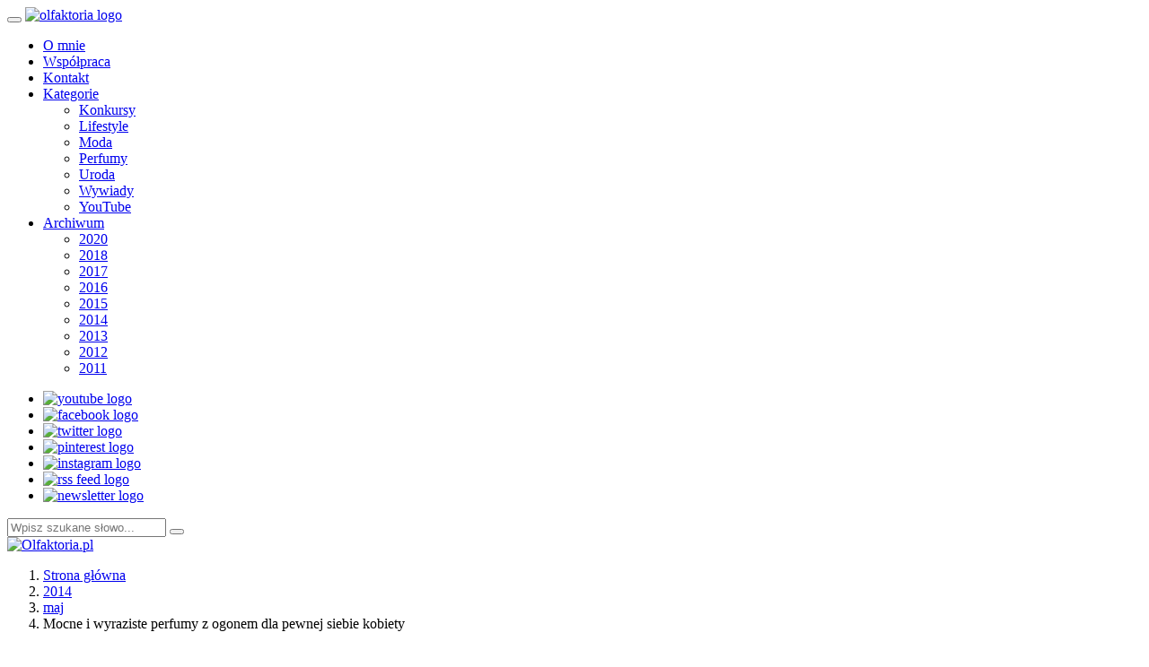

--- FILE ---
content_type: text/html; charset=UTF-8
request_url: https://www.olfaktoria.pl/2014/05/mocne-i-wyraziste-perfumy-z-ogonem-dla-pewnej-siebie-kobiety/
body_size: 12628
content:
<!DOCTYPE html>
<html lang="pl">
<head>
	<meta charset="utf-8">
	<title>Mocne i wyraziste perfumy z ogonem dla pewnej siebie kobiety | Olfaktoria.pl</title>
	<meta name="description" content="Martyna szuka mocnych i wyrazistych perfum do noszenia na co dzień.">	<meta name="author" content="Dorota Goldmann">
	<meta name="viewport" content="width=device-width, initial-scale=1.0">
	<meta name="google-site-verification" content="1pI5lRN2m-3ICLpJfujzd_NtJBNy2qEsbAI_7mpALSU">
	<meta name="p:domain_verify" content="56c2e45986e775a77e8f692e41520d36">

	<link rel="canonical" href="https://www.olfaktoria.pl/2014/05/mocne-i-wyraziste-perfumy-z-ogonem-dla-pewnej-siebie-kobiety/">
	<meta property="og:title" content="Mocne i wyraziste perfumy z ogonem dla pewnej siebie kobiety">
	<meta property="og:type" content="article">
	<meta property="og:url" content="https://www.olfaktoria.pl/2014/05/mocne-i-wyraziste-perfumy-z-ogonem-dla-pewnej-siebie-kobiety/">
	<meta property="og:image" content="https://www.olfaktoria.pl/uploads/images/artykuly/2014/05/mocne-wyraziste-perfumy-dla-kobiet.jpg">
	<meta property="og:site_name" content="Olfaktoria.pl">
	<meta property="og:description" content="Martyna szuka mocnych i wyrazistych perfum do noszenia na co dzień.">
	<meta property="og:locale" content="pl_PL">


	<link rel="alternate" href="https://www.olfaktoria.pl/rss/" type="application/rss+xml" title="Olfaktoria.pl">
	<link rel="shortcut icon" href="https://www.olfaktoria.pl/layout/_public/img/favicon.ico">
	<link rel="stylesheet" href="https://www.olfaktoria.pl/layout/libs/bootstrap-3.3.4/css/bootstrap.min.css">
	<link rel="stylesheet" href="https://www.olfaktoria.pl/layout/libs/font-awesome-4.3.0/css/font-awesome.min.css">
	<link rel="stylesheet" href="https://www.olfaktoria.pl/layout/libs/jquery-ui-1.10.4.custom/css/cupertino/jquery-ui.min.css">
	<link rel="stylesheet" href="https://www.olfaktoria.pl/layout/_public/css/layout-15.css">

	<link rel="stylesheet" href="https://www.olfaktoria.pl/layout/libs/colorbox-1.4.33/colorbox.css">


	<!-- Global site tag (gtag.js) - Google Analytics -->
	<script async src="https://www.googletagmanager.com/gtag/js?id=UA-23913473-1"></script>
	<script>
		window.dataLayer = window.dataLayer || [];
		function gtag(){ dataLayer.push(arguments); }
		gtag('js', new Date());
		gtag('config', 'UA-23913473-1');
		
	</script>
	<!-- End Google Analytics -->


	<!-- Facebook Pixel Code -->
	<script>
		!function(f,b,e,v,n,t,s)
		{ if(f.fbq)return;n=f.fbq=function(){ n.callMethod?
		n.callMethod.apply(n,arguments):n.queue.push(arguments) };
		if(!f._fbq)f._fbq=n;n.push=n;n.loaded=!0;n.version='2.0';
		n.queue=[];t=b.createElement(e);t.async=!0;
		t.src=v;s=b.getElementsByTagName(e)[0];
		s.parentNode.insertBefore(t,s) }(window,document,'script',
		'https://connect.facebook.net/en_US/fbevents.js');
		fbq('init', '157147882736891');
		fbq('track', 'PageView');
		
	</script>
	<noscript>
		<img height="1" width="1" src="https://www.facebook.com/tr?id=157147882736891&ev=PageView&noscript=1"/>
	</noscript>
	<!-- End Facebook Pixel Code -->
</head>
<body itemscope itemtype="http://schema.org/WebSite">
<meta itemprop="url" content="https://www.olfaktoria.pl">

<header class="navbar navbar-inverse navbar-fixed-top">
	<div class="container">
		<div class="navbar-header">
			<button type="button" class="navbar-toggle" data-toggle="collapse" data-target=".navbar-collapse">
				<span class="icon-bar"></span>
				<span class="icon-bar"></span>
				<span class="icon-bar"></span>
			</button>
			<a class="navbar-brand" href="https://www.olfaktoria.pl">
				<img src="https://www.olfaktoria.pl/layout/_public/img/header-logo.png" alt="olfaktoria logo">
			</a>
		</div>
        <div class="collapse navbar-collapse">
			<ul class="nav navbar-nav">
				<li ><a href="https://www.olfaktoria.pl/o-mnie/">O mnie</a></li>
				<li ><a href="https://www.olfaktoria.pl/wspolpraca/">Współpraca</a></li>
				<li ><a href="https://www.olfaktoria.pl/kontakt/">Kontakt</a></li>
				<li class="dropdown">
					<a href="#" data-toggle="dropdown" class="dropdown-toggle">Kategorie <em class="caret"></em></a>
					<ul class="dropdown-menu">
											<li><a href="https://www.olfaktoria.pl/kategoria/konkursy/">Konkursy</a></li>
											<li><a href="https://www.olfaktoria.pl/kategoria/lifestyle/">Lifestyle</a></li>
											<li><a href="https://www.olfaktoria.pl/kategoria/moda/">Moda</a></li>
											<li><a href="https://www.olfaktoria.pl/kategoria/perfumy/">Perfumy</a></li>
											<li><a href="https://www.olfaktoria.pl/kategoria/uroda/">Uroda</a></li>
											<li><a href="https://www.olfaktoria.pl/kategoria/wywiady/">Wywiady</a></li>
											<li><a href="https://www.olfaktoria.pl/kategoria/youtube/">YouTube</a></li>
										</ul>
				</li>
				<li class="dropdown">
					<a href="#" data-toggle="dropdown" class="dropdown-toggle">Archiwum <em class="caret"></em></a>
					<ul class="dropdown-menu">
											<li><a href="https://www.olfaktoria.pl/2020/">2020</a></li>
											<li><a href="https://www.olfaktoria.pl/2018/">2018</a></li>
											<li><a href="https://www.olfaktoria.pl/2017/">2017</a></li>
											<li><a href="https://www.olfaktoria.pl/2016/">2016</a></li>
											<li><a href="https://www.olfaktoria.pl/2015/">2015</a></li>
											<li><a href="https://www.olfaktoria.pl/2014/">2014</a></li>
											<li><a href="https://www.olfaktoria.pl/2013/">2013</a></li>
											<li><a href="https://www.olfaktoria.pl/2012/">2012</a></li>
											<li><a href="https://www.olfaktoria.pl/2011/">2011</a></li>
										</ul>
				</li>
			</ul>

			<ul class="nav navbar-nav navbar-right socials hidden-sm">
				<li><a href="http://www.youtube.com/olfaktoriapl?sub_confirmation=1" target="blank"><img src="https://www.olfaktoria.pl/layout/_public/img/logos/youtube-logo.png" alt="youtube logo"></a></li>
				<li><a href="http://www.facebook.com/olfaktoriapl" target="blank"><img src="https://www.olfaktoria.pl/layout/_public/img/logos/facebook-logo.png" alt="facebook logo"></a></li>
				<li><a href="https://twitter.com/olfaktoriapl" target="blank"><img src="https://www.olfaktoria.pl/layout/_public/img/logos/twitter-logo.png" alt="twitter logo"></a></li>
				<li><a href="https://pinterest.com/olfaktoriapl" target="blank"><img src="https://www.olfaktoria.pl/layout/_public/img/logos/pinterest-logo.png" alt="pinterest logo"></a></li>
				<li><a href="http://instagram.com/olfaktoriapl" target="blank"><img src="https://www.olfaktoria.pl/layout/_public/img/logos/instagram-logo.png" alt="instagram logo"></a></li>
				<li><a href="https://www.olfaktoria.pl/rss/" target="blank"><img src="https://www.olfaktoria.pl/layout/_public/img/logos/rss-logo.png" alt="rss feed logo"></a></li>
				<li><a href="https://www.olfaktoria.pl/newsletter/"><img src="https://www.olfaktoria.pl/layout/_public/img/logos/newsletter-logo.png" alt="newsletter logo"></a></li>
			</ul>

			<form itemprop="potentialAction" itemscope itemtype="http://schema.org/SearchAction" action="https://www.olfaktoria.pl/szukaj/" method="get" class="navbar-form form-inline">
				<div class="pull-right">
					<div class="input-group input-group-sm">
						<meta itemprop="target" content="https://www.olfaktoria.pl/szukaj/?query={query}">
					    <input itemprop="query-input" type="text" name="query" placeholder="Wpisz szukane słowo..." class="form-control" id="jquery_ui_search_string" value="">
						<span class="input-group-btn">
							<button type="submit" class="btn btn-primary" id="search_trigger"><i class="fa fa-search fa-lg"></i></button>
						</span>
					</div>
				</div>
			</form>
		</div>
	</div>
</header>

<div class="sub_header hidden-xs">
	<div class="container">
		<div class="row">
			<div class="col-md-12 logo">
			   						<a href="https://www.olfaktoria.pl">
						<img src="https://www.olfaktoria.pl/layout/_public/img/header-main.png" alt="Olfaktoria.pl">
					</a>
			   				</div>
		</div>
	</div>
</div>



<div class="container article_page">
<div class="row">
<div class="col-md-9 left_column">
<ol class="breadcrumb">
	<li><a href="https://www.olfaktoria.pl">Strona główna</a></li>
	<li><a href="https://www.olfaktoria.pl/2014/">2014</a></li>
	<li><a href="https://www.olfaktoria.pl/2014/05/">maj</a></li>
	<li>Mocne i wyraziste perfumy z ogonem dla pewnej siebie kobiety</li>
</ol>

<article itemscope itemtype="http://schema.org/BlogPosting" class="panel panel-default">

	<div class="panel-heading">
		<h1 itemprop="name headline">Mocne i wyraziste perfumy z ogonem dla pewnej siebie kobiety</h1>
	</div>
	<div class="panel-body">
		<div>
			<p class="text-muted">
				<em class="fa fa-clock-o"></em> czwartek, 1 maja 2014 &nbsp;&nbsp;
				<em class="fa fa-comment"></em> <a href="https://www.olfaktoria.pl/2014/05/mocne-i-wyraziste-perfumy-z-ogonem-dla-pewnej-siebie-kobiety/#disqus_thread" data-disqus-identifier="article_650">0</a> &nbsp;&nbsp;
									<em class="fa fa-folder-open"></em>
											<a href="https://www.olfaktoria.pl/kategoria/perfumy/" itemprop="articleSection">Perfumy</a>												</p>
		</div>
		<div class="article_image">
			<a href="/uploads/images/artykuly/2014/05/mocne-wyraziste-perfumy-dla-kobiet.jpg" class="colorbox"><img alt="Mocne i wyraziste perfumy z ogonem dla pewnej siebie kobiety" src="/uploads/images/artykuly/2014/05/mocne-wyraziste-perfumy-dla-kobiet.jpg"></a>
		</div>
		<div itemprop="description" class="lead" id="article_lead" ><p>Martyna szuka mocnych i wyrazistych perfum do noszenia na co dzień.</p>
</div>
		<div itemprop="articleBody" class="article_text" id="article_text" ><p><em>Witaj,</em></p>

<p><em>od dłuższego czasu poszukuję perfum szytych na moją miarę. Lubię być zaskakiwana dlatego bardzo lubiłam zamawiać perfumy przez sklepy internetowe, sugerując się jedynie opiniami klientek. Z lepszym i gorszym skutkiem. Lubię zapachy z nutą frezji, cedru, piżma, mocne, wyraziste, lekko kadzidlane, zdecydowanie te pozostawiające za sobą ogon, nie cenię tych trzymających się blisko skóry. Nie lubię zapachów TYLKO słodkich, waniliowych, cukrowych, czy tych z nutą konwalii, róży. Nie przepadam za zapachami TYLKO cytrusowymi, świeżymi. Nie zważam na markę, nie mam tez żadnej ulubionej, cieszą mnie zarówno te droższe jak te tańsze. Jeżeli perfumy mi się spodobają jestem w stanie wydać na nie każdą kwotę. Zawsze mówię to co myślę, w pracy, w domu. Chciałabym też takie perfumy – muszą „ mówić” same za siebie. Marzą mi się takie po których będę rozpoznawana po zapachu. Nie widzę też przeszkód aby perfum powszechnie uważanych za wieczorowe użyć na ciało i biały fartuch noszony w pracy.</em></p>

<p><em>Moja mała kolekcja:</em></p>

<ul>
	<li><em>Dior J'adore</em></li>
	<li><em>Moschino Glamour EDP (wydaje mi się być uniwersalnym)</em></li>
	<li><em>YSL Elle</em></li>
	<li><em>Christina Aguilera by night</em></li>
	<li><em>CK euphoria (pozycja zupełnie nietrafiona)</em></li>
	<li><em>Burberry London (jak dla mnie migrogenny i powodujący mdłości)</em></li>
	<li><em>Dior Dolce Vita ( nieudany prezent)</em></li>
</ul>

<p><em>P.S. Ostatnio moja uwagę przyciągnęły powąchane w Douglasie Cartier Baiser Vole. A przecież są słodkie i pudrowe?</em></p>

<p><em>Chciałabym mieć chociaż jedne, do których będę mogła zawsze wracać.</em></p>

<p><em>Pozdrawiam</em></p>

<p><em>Martyna</em></p>

<p>&nbsp;</p>

<p>Aktualizajca: 04.06.2014</p>

<p><strong>W pierwszej kolejności poleciłabym Martynie:</strong></p>

<ul>
	<li><strong>Dior Addict EDP</strong> – bardzo oryginalny i interesujących zapach. Słodki, intensywny i odurzający, z dużą dawką wanilii i białych kwiatów. I niesamowicie trwały. Trzeba tylko uważać z jego aplikacją. Łatwo go przedawkować, a wówczas o ból głowy nietrudno.</li>
	<li><strong>Cartier La Panthère&nbsp;EDP</strong> – zapach, bez którego nie można przejść obojętnie. Z jednej strony kwiatowy i słodki, z drugiej – piżmowy i drzewny. Jego dodatkowa zaleta to przepiękny flakon.</li>
	<li><strong>Balmain Ambre Gris EDP</strong> – ciepły, intensywny, zmysłowy i lekko pikantny zapach z wyczuwalną nuta mirry okraszonej peprzem I cynakmonem. Zbyt “ładny” jak na niszę, a jednocześnie zbyt oryginalny jak na maistream.</li>
	<li><strong>Lalique</strong>&nbsp;<strong>Encre Noire EDT</strong>&nbsp;– Jeden z najpiękniejszych drzewnych zapachów, jakie znam. Choć stworzono go z myślą o mężczyznach, bez problemu mogą go używać również kobiety. Zwłaszcza te, które poszukują perfum intrygujących i zapadających w pamięć.</li>
</ul>

<p style="text-align:center"><img alt="Mocne i wyraziste perfumy dla pewnej siebie kobiety: Dior Addict, Cartier La Panthere, Lalique Encre Noire, Balmain Ambre Gris" src="/uploads/images/artykuly/2014/05/mocne-i-wyraziste-perfumy-z-ogonem-dla-pewnej-siebie-kobiety-dior-addict-cartier-la-panthere-lalique-encre-noire-balmain-ambre-gris.png" style="height:318px; width:582px" title="Mocne i wyraziste perfumy dla pewnej siebie kobiety: Dior Addict, Cartier La Panthere, Lalique Encre Noire, Balmain Ambre Gris"></p>

<p><strong>W ramach eksperymentu poleciłabym Martynie, aby przetestowała również:</strong></p>

<ul>
	<li><strong>Jean Paul Gaultier Classique EDP</strong>* – zapach dla kobiety “z jajami”. Bardzo intensywny i wyczuwalny z dużej odległości. Otulający i zmysłowy. Robi wrażenie, choć nie zawsze pozytywne. Ale nie sądzę, żeby Martyna się tym przejmowała ;-)</li>
</ul>

<p><em>*Chyba nigdy nie wspominałam, ale sama kiedyś używałam tych perfum. Był to jeden z moich pierwszych zapachów, kupiony razem z… Amor Amor Cacharel (dobrana para, nie ma co) ;-) Swoją drogą zastanawiam się, czy do niego nie wrócić.</em></p>

<ul>
	<li><strong>Guerlain Insolence EDP</strong> – ciężki, słodki i bardzo charakterny zapach, z dużą dawką wanilii, anyżu i ambry. Trwały i intrygujący. Dla kobiety mocno stąpającej po ziemi.</li>
</ul>

<p style="text-align:center"><img alt="Mocne i wyraziste perfumy dla pewnej siebie kobiety: Jean Paul Gaultier Classique, Guerlain Insolnce EDP" src="/uploads/images/artykuly/2014/05/mocne-i-wyraziste-perfumy-z-ogonem-dla-pewnej-siebie-kobiety-guerlain-insolence-edp-jean-paul-gaultier-classique.png" style="height:278px; width:326px" title="Mocne i wyraziste perfumy dla pewnej siebie kobiety: Jean Paul Gaultier Classique, Guerlain Insolnce EDP"></p>

<p><strong><em>Jakie perfumy polecilibyście Martynie? Czekam na Wasze typy!&nbsp;</em></strong></p>

<p><em>*Pamiętajcie, że w komentarzach możecie wklejać obrazki.</em></p>
</div>

					<div class="tags">
			    					<a href="https://www.olfaktoria.pl/tag/balmain/" class="btn btn-xs btn-default" itemprop="keywords" rel="tag"><em class="fa fa-tag"></em> Balmain</a>
			    					<a href="https://www.olfaktoria.pl/tag/balmain-ambre-gris/" class="btn btn-xs btn-default" itemprop="keywords" rel="tag"><em class="fa fa-tag"></em> Balmain Ambre Gris</a>
			    					<a href="https://www.olfaktoria.pl/tag/cartier/" class="btn btn-xs btn-default" itemprop="keywords" rel="tag"><em class="fa fa-tag"></em> Cartier</a>
			    					<a href="https://www.olfaktoria.pl/tag/cartier-la-panthere/" class="btn btn-xs btn-default" itemprop="keywords" rel="tag"><em class="fa fa-tag"></em> Cartier La Panthère</a>
			    					<a href="https://www.olfaktoria.pl/tag/dior/" class="btn btn-xs btn-default" itemprop="keywords" rel="tag"><em class="fa fa-tag"></em> Dior</a>
			    					<a href="https://www.olfaktoria.pl/tag/dior-addict/" class="btn btn-xs btn-default" itemprop="keywords" rel="tag"><em class="fa fa-tag"></em> Dior Addict</a>
			    					<a href="https://www.olfaktoria.pl/tag/guerlain/" class="btn btn-xs btn-default" itemprop="keywords" rel="tag"><em class="fa fa-tag"></em> Guerlain</a>
			    					<a href="https://www.olfaktoria.pl/tag/guerlain-insolence/" class="btn btn-xs btn-default" itemprop="keywords" rel="tag"><em class="fa fa-tag"></em> Guerlain Insolence</a>
			    					<a href="https://www.olfaktoria.pl/tag/jean-paul-gaultier/" class="btn btn-xs btn-default" itemprop="keywords" rel="tag"><em class="fa fa-tag"></em> Jean Paul Gaultier</a>
			    					<a href="https://www.olfaktoria.pl/tag/jean-paul-gaultier-classique/" class="btn btn-xs btn-default" itemprop="keywords" rel="tag"><em class="fa fa-tag"></em> Jean Paul Gaultier Classique</a>
			    					<a href="https://www.olfaktoria.pl/tag/lalique/" class="btn btn-xs btn-default" itemprop="keywords" rel="tag"><em class="fa fa-tag"></em> Lalique</a>
			    					<a href="https://www.olfaktoria.pl/tag/lalique-encre-noire-for-men/" class="btn btn-xs btn-default" itemprop="keywords" rel="tag"><em class="fa fa-tag"></em> Lalique Encre Noire for Men</a>
			    					<a href="https://www.olfaktoria.pl/tag/pytania-od-czytelnikow/" class="btn btn-xs btn-default" itemprop="keywords" rel="tag"><em class="fa fa-tag"></em> Pytania od Czytelników</a>
			    			</div>
		
		<div class="well">
			<ul class="list-inline rate" itemprop="aggregateRating" itemscope itemtype="http://schema.org/AggregateRating">
				<li class="pull-left message">Twoja ocena:</li>
				<li class="stars">
					<div class="star_rater" data-score="3.57446" data-articleid="650" data-readonly="false"></div>
				</li>
				<li>
					<strong itemprop="ratingValue">3.6</strong>
					(<span itemprop="ratingCount">47</span>
					głosów)				</li>
			</ul>
			<ul class="list-inline socials">
				<li class="pull-left facebook">
					<div class="fb-like" data-href="https://www.olfaktoria.pl/2014/05/mocne-i-wyraziste-perfumy-z-ogonem-dla-pewnej-siebie-kobiety/" data-layout="button_count" data-action="like" data-size="small" data-share="false"></div>
				</li>
				<li class="pull-left twitter">
					<a href="https://twitter.com/share" class="twitter-share-button" data-url="https://www.olfaktoria.pl/2014/05/mocne-i-wyraziste-perfumy-z-ogonem-dla-pewnej-siebie-kobiety/" data-text="Mocne i wyraziste perfumy z ogonem dla pewnej siebie kobiety" data-lang="pl">
						Tweetnij
					</a>
				</li>
				<li class="pull-left pocket">
					<a data-pocket-label="pocket" data-pocket-count="horizontal" class="pocket-btn" data-lang="pl" data-save-url="https://www.olfaktoria.pl/2014/05/mocne-i-wyraziste-perfumy-z-ogonem-dla-pewnej-siebie-kobiety/"></a>
				</li>
				<li class="pull-left pinterest">
					<a href="https://www.pinterest.com/pin/create/button/" data-pin-do="buttonPin" data-pin-media="https://www.olfaktoria.pl/uploads/images/artykuly/2014/05/mocne-wyraziste-perfumy-dla-kobiet.jpg" data-pin-count="beside" data-pin-url="https://www.olfaktoria.pl/2014/05/mocne-i-wyraziste-perfumy-z-ogonem-dla-pewnej-siebie-kobiety/">
						Pin on Pinterest
					</a>
				</li>
				<li class="pull-left tumblr">
										<a class="tumblr-share-button" data-color="blue" data-notes="right" href="https://embed.tumblr.com/share" data-href="https://www.olfaktoria.pl/2014/05/mocne-i-wyraziste-perfumy-z-ogonem-dla-pewnej-siebie-kobiety/" data-locale="pl_PL">
						Share on Tumblr
					</a>
				</li>
			</ul>
		</div>

		<div class="jumbotron">
			<strong>Podobał Ci się ten artykuł?</strong>
			<p>Jeśli tak, to zapisz się do mojego newslettera, aby otrzymywać powiadomienia o nowych artykułach o perfumach i nie tylko. Nikomu nie ujawnię Twojego adresu!</p>

			<form method="post" action="https://www.olfaktoria.pl/newsletter/">
			<div class="input-group">
			    <input type="text" name="email" placeholder="Wpisz swój adres e-mail..." class="form-control">
				<span class="input-group-btn">
					<button type="submit" class="btn btn-default">
						<em class="fa fa-envelope fa-lg"></em><span class="newsletter_action"> Subskrybuj</span>
					</button>
				</span>
			</div>
			</form>
		</div>

		<div class="row previous_next">
			<div class="col-sm-6 previous_article">
								<div class="thumbnail">
					<em class="fa fa-long-arrow-left fa-2x"></em>
					<a href="https://www.olfaktoria.pl/2014/04/reklama-perfum-azzaro-chrome-united/"><img src="/uploads/images/artykuly/2014/04/reklama-perfum-azzaro-chrome-united.jpg" alt="Reklama perfum Azzaro Chrome United"></a>
					<div class="caption">
						<h3><a href="https://www.olfaktoria.pl/2014/04/reklama-perfum-azzaro-chrome-united/">Reklama perfum Azzaro Chrome United</a></h3>
						<p>Reklama perfum Azzaro Chrome United z udziałem modeli: Bo Ackerson, Malcolm Jackson, Ryan Kennedy i Will Higginson.</p>

					</div>
				</div>
							</div>
			<div class="col-sm-6 next_article">
								<div class="thumbnail">
					<em class="fa fa-long-arrow-right fa-2x"></em>
					<a href="https://www.olfaktoria.pl/2014/05/reklama-perfum-emanuel-ungaro-diva/"><img src="/uploads/images/artykuly/2014/05/reklama-perfum-emanuel-ungaro-diva.jpg" alt="Reklama perfum Emanuel Ungaro Diva"></a>
					<div class="caption">
						<h3><a href="https://www.olfaktoria.pl/2014/05/reklama-perfum-emanuel-ungaro-diva/">Reklama perfum Emanuel Ungaro Diva</a></h3>
						<p>Reklama perfum Emanuel Ungaro Diva z udziałem modelki Katariny Ivanovska.</p>

					</div>
				</div>
							</div>
		</div>

		    						<div data-src="https://www.olfaktoria.pl/2014/05/mocne-i-wyraziste-perfumy-z-ogonem-dla-pewnej-siebie-kobiety/" class="OUTBRAIN" ></div>
			<script>(function(){ window.OB_platformType=8;window.OB_langJS="https://widgets.outbrain.com/lang_pl.js";window.OBITm="1386557639503";window.OB_recMode="brn_strip";var ob=document.createElement("script");ob.type="text/javascript";ob.async=true;ob.src="http"+("https:"===document.location.protocol?"s":"")+"://widgets.outbrain.com/outbrainLT.js";var h=document.getElementsByTagName("script")[0];h.parentNode.insertBefore(ob,h);})();</script>

						<div id="disqus_thread"></div>
			<script>
								var disqus_config = function () {
					this.page.url        = 'https://www.olfaktoria.pl/2014/05/mocne-i-wyraziste-perfumy-z-ogonem-dla-pewnej-siebie-kobiety/';                  // a unique URL for each page where Disqus is present
					this.page.identifier = 'article_650';            // a unique identifier for each page where Disqus is present
					this.page.title      = 'Mocne i wyraziste perfumy z ogonem dla pewnej siebie kobiety'; // a unique title for each page where Disqus is present
				};
				(function() { // DON'T EDIT BELOW THIS LINE
					var d = document, s = d.createElement('script');
					s.src = '//olfaktoria.disqus.com/embed.js';
					s.setAttribute('data-timestamp', +new Date());
					(d.head || d.body).appendChild(s);
				})();
			</script>
			<noscript>Please enable JavaScript to view the <a href="https://disqus.com/?ref_noscript" rel="nofollow">comments powered by Disqus.</a></noscript>
		
	</div>
</article>
</div>

<div class="col-md-3 right_column">
	<div class="newsletter_youtube">
	<p><a href="https://www.olfaktoria.pl/sklep/e-booki/top-30-perfum-dla-kobiet-na-zime/"><img alt="" src="/uploads/images/banery/sbook-olfaktoria.png" style="height:260px; width:260px"></a></p>

<p><a href="https://www.olfaktoria.pl/sklep/e-booki/top-30-perfum-dla-kobiet-na-zime/"><img alt="" src="/uploads/images/banery/perfumy-e-book.png" style="height:173px; width:260px"></a></p>

</div>

<div class="panel panel-default newsletter">
	<div class="panel-heading">
		<a href="https://www.olfaktoria.pl/newsletter/" class="newsletter">Newsletter</a>
		<a href="https://www.olfaktoria.pl/newsletter/"><img src="https://www.olfaktoria.pl/layout/_public/img/logos/newsletter-logo.png" alt="newsletter logo"></a>
	</div>

	<div class="panel-body" id="newsletter_message_sidebar">
		<form method="post" action="https://www.olfaktoria.pl/newsletter/">
		<div class="input-group input-group-sm">
		    <input type="text" name="email" placeholder="Wpisz swój adres e-mail..." class="form-control">
			<span class="input-group-btn">
				<button type="submit" class="btn btn-primary">
					<em class="fa fa-envelope fa-lg"></em>
				</button>
			</span>
		</div>
		</form>
		<strong>Zapisz się do Newslettera</strong> i otrzymuj informacje o nowościach i konkursach!
	</div>
</div>


<div class="panel panel-primary hidden-xs recommended_articles">
	<div class="panel-heading">Polecane artykuły</div>
	<div class="panel-body">
		<div id="carousel-example-generic" class="carousel slide" data-ride="carousel">
			<ol class="carousel-indicators">
							<li data-target="#carousel-example-generic" data-slide-to="0" class="active"></li>
							<li data-target="#carousel-example-generic" data-slide-to="1" ></li>
							<li data-target="#carousel-example-generic" data-slide-to="2" ></li>
							<li data-target="#carousel-example-generic" data-slide-to="3" ></li>
							<li data-target="#carousel-example-generic" data-slide-to="4" ></li>
						</ol>
  			<div class="carousel-inner">
							<div class="item active">
					<a href="https://www.olfaktoria.pl/2020/09/letnia-sukienka-w-kwiaty/"><img src="https://www.olfaktoria.pl/uploads/images/artykuly/2020/09/Sukienka-w-kwiaty-stylizacja.jpg" alt="Letnia sukienka w kwiaty"></a>
					<div class="carousel-caption">
						<h3><a href="https://www.olfaktoria.pl/2020/09/letnia-sukienka-w-kwiaty/">Letnia sukienka w kwiaty</a></h3>
					</div>
				</div>
							<div class="item ">
					<a href="https://www.olfaktoria.pl/2020/09/reklama-perfum-armani-my-way/"><img src="https://www.olfaktoria.pl/uploads/images/artykuly/2020/09/Armani-My-Way-Reklama-perfum.jpg" alt="Reklama perfum Armani My Way"></a>
					<div class="carousel-caption">
						<h3><a href="https://www.olfaktoria.pl/2020/09/reklama-perfum-armani-my-way/">Reklama perfum Armani My Way</a></h3>
					</div>
				</div>
							<div class="item ">
					<a href="https://www.olfaktoria.pl/2020/08/reklama-perfum-lancome-idole/"><img src="https://www.olfaktoria.pl/uploads/images/artykuly/2020/08/reklama-perfum-lancome-idole-zendaya.jpeg" alt="Reklama perfum Lancôme Idôle"></a>
					<div class="carousel-caption">
						<h3><a href="https://www.olfaktoria.pl/2020/08/reklama-perfum-lancome-idole/">Reklama perfum Lancôme Idôle</a></h3>
					</div>
				</div>
							<div class="item ">
					<a href="https://www.olfaktoria.pl/2020/08/eleganckie-body-elisabetta-franchi/"><img src="https://www.olfaktoria.pl/uploads/images/artykuly/2020/08/eleganckie-body-elisabetta-franchi.jpg" alt="Eleganckie body Elisabetta Franchi"></a>
					<div class="carousel-caption">
						<h3><a href="https://www.olfaktoria.pl/2020/08/eleganckie-body-elisabetta-franchi/">Eleganckie body Elisabetta Franchi</a></h3>
					</div>
				</div>
							<div class="item ">
					<a href="https://www.olfaktoria.pl/2020/08/recenzja-perfum-yves-saint-laurent-libre/"><img src="https://www.olfaktoria.pl/uploads/images/artykuly/2020/08/perfumy-ysl-libre-recenzja.jpeg" alt="Recenzja perfum Yves Saint Laurent Libre"></a>
					<div class="carousel-caption">
						<h3><a href="https://www.olfaktoria.pl/2020/08/recenzja-perfum-yves-saint-laurent-libre/">Recenzja perfum Yves Saint Laurent Libre</a></h3>
					</div>
				</div>
						</div>
		</div>
	</div>
</div>

<div class="panel panel-default hidden-xs articles">
	<div class="panel-heading">Top 5</div>
	<div class="panel-body">
				<div class="media">
			<div class="media-body">
				<a href="https://www.olfaktoria.pl/2015/12/15-najlepszych-filmow-swiatecznych/" class="pull-left thumbnail"><img src="https://www.olfaktoria.pl/uploads/_thumbs/Images/artykuly/2015/12/najlepsze-filmy-swiateczne.jpg" alt="15 najlepszych filmów świątecznych"></a>
				<h4 class="media-heading"><a href="https://www.olfaktoria.pl/2015/12/15-najlepszych-filmow-swiatecznych/">15 najlepszych filmów świątecznych</a></h4>
			</div>
		</div>
				<div class="media">
			<div class="media-body">
				<a href="https://www.olfaktoria.pl/2013/11/najlepsze-kluby-w-warszawie/" class="pull-left thumbnail"><img src="https://www.olfaktoria.pl/uploads/_thumbs/Images/artykuly/2013/11/najlepsze-kluby-warszawa.jpg" alt="5 najlepszych klubów w Warszawie"></a>
				<h4 class="media-heading"><a href="https://www.olfaktoria.pl/2013/11/najlepsze-kluby-w-warszawie/">5 najlepszych klubów w Warszawie</a></h4>
			</div>
		</div>
				<div class="media">
			<div class="media-body">
				<a href="https://www.olfaktoria.pl/2014/09/5-najlepszych-kremow-pod-oczy/" class="pull-left thumbnail"><img src="https://www.olfaktoria.pl/uploads/_thumbs/Images/artykuly/2014/09/najlepsze-kremy-pod-oczy.jpg" alt="5 najlepszych kremów pod oczy"></a>
				<h4 class="media-heading"><a href="https://www.olfaktoria.pl/2014/09/5-najlepszych-kremow-pod-oczy/">5 najlepszych kremów pod oczy</a></h4>
			</div>
		</div>
				<div class="media">
			<div class="media-body">
				<a href="https://www.olfaktoria.pl/2016/01/powiekszanie-ust-kwasem-hialuronowym-ile-to-kosztuje-i-czy-warto-to-robic/" class="pull-left thumbnail"><img src="https://www.olfaktoria.pl/uploads/_thumbs/Images/artykuly/2016/01/olfaktoria-powiekszanie-ust-cena-czy-warto.jpg" alt="Powiększanie ust kwasem hialuronowym – ile to kosztuje i czy warto to robić?"></a>
				<h4 class="media-heading"><a href="https://www.olfaktoria.pl/2016/01/powiekszanie-ust-kwasem-hialuronowym-ile-to-kosztuje-i-czy-warto-to-robic/">Powiększanie ust kwasem hialuronowym – ile to kosztuje i czy warto to robić?</a></h4>
			</div>
		</div>
				<div class="media">
			<div class="media-body">
				<a href="https://www.olfaktoria.pl/2014/01/damskie-perfumy-uwielbiane-przez-mezczyzn/" class="pull-left thumbnail"><img src="https://www.olfaktoria.pl/uploads/_thumbs/Images/artykuly/2014/01/damskie-perfumy-ktore-bardzo-lubia-mezczyzni.jpg" alt="Damskie perfumy uwielbiane przez mężczyzn"></a>
				<h4 class="media-heading"><a href="https://www.olfaktoria.pl/2014/01/damskie-perfumy-uwielbiane-przez-mezczyzn/">Damskie perfumy uwielbiane przez mężczyzn</a></h4>
			</div>
		</div>
			</div>
</div>

<div class="panel panel-default hidden-xs articles">
	<div class="panel-heading">Najnowsze artykuły</div>
	<div class="panel-body">
				<div class="media">
			<div class="media-body">
				<a href="https://www.olfaktoria.pl/2020/09/letnia-sukienka-w-kwiaty/" class="pull-left thumbnail"><img src="https://www.olfaktoria.pl/uploads/_thumbs/Images/artykuly/2020/09/Sukienka-w-kwiaty-stylizacja.jpg" alt="Letnia sukienka w kwiaty"></a>
				<h4 class="media-heading"><a href="https://www.olfaktoria.pl/2020/09/letnia-sukienka-w-kwiaty/">Letnia sukienka w kwiaty</a></h4>
			</div>
		</div>
				<div class="media">
			<div class="media-body">
				<a href="https://www.olfaktoria.pl/2020/09/reklama-perfum-armani-my-way/" class="pull-left thumbnail"><img src="https://www.olfaktoria.pl/uploads/_thumbs/Images/artykuly/2020/09/Armani-My-Way-Reklama-perfum.jpg" alt="Reklama perfum Armani My Way"></a>
				<h4 class="media-heading"><a href="https://www.olfaktoria.pl/2020/09/reklama-perfum-armani-my-way/">Reklama perfum Armani My Way</a></h4>
			</div>
		</div>
				<div class="media">
			<div class="media-body">
				<a href="https://www.olfaktoria.pl/2020/08/reklama-perfum-lancome-idole/" class="pull-left thumbnail"><img src="https://www.olfaktoria.pl/uploads/_thumbs/Images/artykuly/2020/08/reklama-perfum-lancome-idole-zendaya.jpeg" alt="Reklama perfum Lancôme Idôle"></a>
				<h4 class="media-heading"><a href="https://www.olfaktoria.pl/2020/08/reklama-perfum-lancome-idole/">Reklama perfum Lancôme Idôle</a></h4>
			</div>
		</div>
				<div class="media">
			<div class="media-body">
				<a href="https://www.olfaktoria.pl/2020/08/eleganckie-body-elisabetta-franchi/" class="pull-left thumbnail"><img src="https://www.olfaktoria.pl/uploads/_thumbs/Images/artykuly/2020/08/eleganckie-body-elisabetta-franchi.jpg" alt="Eleganckie body Elisabetta Franchi"></a>
				<h4 class="media-heading"><a href="https://www.olfaktoria.pl/2020/08/eleganckie-body-elisabetta-franchi/">Eleganckie body Elisabetta Franchi</a></h4>
			</div>
		</div>
				<div class="media">
			<div class="media-body">
				<a href="https://www.olfaktoria.pl/2020/08/recenzja-perfum-yves-saint-laurent-libre/" class="pull-left thumbnail"><img src="https://www.olfaktoria.pl/uploads/_thumbs/Images/artykuly/2020/08/perfumy-ysl-libre-recenzja.jpeg" alt="Recenzja perfum Yves Saint Laurent Libre"></a>
				<h4 class="media-heading"><a href="https://www.olfaktoria.pl/2020/08/recenzja-perfum-yves-saint-laurent-libre/">Recenzja perfum Yves Saint Laurent Libre</a></h4>
			</div>
		</div>
			</div>
</div>


<div class="panel panel-default hidden-xs articles">
	<div class="panel-heading">Kategorie</div>
	<div class="panel-body">
		<ul>
					<li><a href="https://www.olfaktoria.pl/kategoria/konkursy/">Konkursy</a></li>
					<li><a href="https://www.olfaktoria.pl/kategoria/lifestyle/">Lifestyle</a></li>
					<li><a href="https://www.olfaktoria.pl/kategoria/moda/">Moda</a></li>
					<li><a href="https://www.olfaktoria.pl/kategoria/perfumy/">Perfumy</a></li>
					<li><a href="https://www.olfaktoria.pl/kategoria/uroda/">Uroda</a></li>
					<li><a href="https://www.olfaktoria.pl/kategoria/wywiady/">Wywiady</a></li>
					<li><a href="https://www.olfaktoria.pl/kategoria/youtube/">YouTube</a></li>
				</ul>
	</div>
</div>

<div class="panel panel-default hidden-xs articles">
	<div class="panel-heading">Archiwum</div>
	<div class="panel-body">
		<ul>
					<li><a href="https://www.olfaktoria.pl/2020/">2020</a>
				<ul>
									<li><a href="https://www.olfaktoria.pl/2020/09/">wrzesień</a></li>
									<li><a href="https://www.olfaktoria.pl/2020/08/">sierpień</a></li>
									<li><a href="https://www.olfaktoria.pl/2020/07/">lipiec</a></li>
								</ul>
			</li>
					<li><a href="https://www.olfaktoria.pl/2018/">2018</a>
				<ul>
									<li><a href="https://www.olfaktoria.pl/2018/07/">lipiec</a></li>
									<li><a href="https://www.olfaktoria.pl/2018/06/">czerwiec</a></li>
									<li><a href="https://www.olfaktoria.pl/2018/05/">maj</a></li>
									<li><a href="https://www.olfaktoria.pl/2018/01/">styczeń</a></li>
								</ul>
			</li>
					<li><a href="https://www.olfaktoria.pl/2017/">2017</a>
				<ul>
									<li><a href="https://www.olfaktoria.pl/2017/11/">listopad</a></li>
									<li><a href="https://www.olfaktoria.pl/2017/08/">sierpień</a></li>
									<li><a href="https://www.olfaktoria.pl/2017/07/">lipiec</a></li>
									<li><a href="https://www.olfaktoria.pl/2017/06/">czerwiec</a></li>
									<li><a href="https://www.olfaktoria.pl/2017/05/">maj</a></li>
									<li><a href="https://www.olfaktoria.pl/2017/03/">marzec</a></li>
									<li><a href="https://www.olfaktoria.pl/2017/02/">luty</a></li>
								</ul>
			</li>
					<li><a href="https://www.olfaktoria.pl/2016/">2016</a>
				<ul>
									<li><a href="https://www.olfaktoria.pl/2016/11/">listopad</a></li>
									<li><a href="https://www.olfaktoria.pl/2016/10/">październik</a></li>
									<li><a href="https://www.olfaktoria.pl/2016/09/">wrzesień</a></li>
									<li><a href="https://www.olfaktoria.pl/2016/08/">sierpień</a></li>
									<li><a href="https://www.olfaktoria.pl/2016/07/">lipiec</a></li>
									<li><a href="https://www.olfaktoria.pl/2016/05/">maj</a></li>
									<li><a href="https://www.olfaktoria.pl/2016/04/">kwiecień</a></li>
									<li><a href="https://www.olfaktoria.pl/2016/03/">marzec</a></li>
									<li><a href="https://www.olfaktoria.pl/2016/01/">styczeń</a></li>
								</ul>
			</li>
					<li><a href="https://www.olfaktoria.pl/2015/">2015</a>
				<ul>
									<li><a href="https://www.olfaktoria.pl/2015/12/">grudzień</a></li>
									<li><a href="https://www.olfaktoria.pl/2015/11/">listopad</a></li>
									<li><a href="https://www.olfaktoria.pl/2015/10/">październik</a></li>
									<li><a href="https://www.olfaktoria.pl/2015/09/">wrzesień</a></li>
									<li><a href="https://www.olfaktoria.pl/2015/08/">sierpień</a></li>
									<li><a href="https://www.olfaktoria.pl/2015/07/">lipiec</a></li>
									<li><a href="https://www.olfaktoria.pl/2015/06/">czerwiec</a></li>
									<li><a href="https://www.olfaktoria.pl/2015/05/">maj</a></li>
									<li><a href="https://www.olfaktoria.pl/2015/04/">kwiecień</a></li>
									<li><a href="https://www.olfaktoria.pl/2015/03/">marzec</a></li>
									<li><a href="https://www.olfaktoria.pl/2015/02/">luty</a></li>
									<li><a href="https://www.olfaktoria.pl/2015/01/">styczeń</a></li>
								</ul>
			</li>
					<li><a href="https://www.olfaktoria.pl/2014/">2014</a>
				<ul>
									<li><a href="https://www.olfaktoria.pl/2014/12/">grudzień</a></li>
									<li><a href="https://www.olfaktoria.pl/2014/11/">listopad</a></li>
									<li><a href="https://www.olfaktoria.pl/2014/10/">październik</a></li>
									<li><a href="https://www.olfaktoria.pl/2014/09/">wrzesień</a></li>
									<li><a href="https://www.olfaktoria.pl/2014/08/">sierpień</a></li>
									<li><a href="https://www.olfaktoria.pl/2014/07/">lipiec</a></li>
									<li><a href="https://www.olfaktoria.pl/2014/06/">czerwiec</a></li>
									<li><a href="https://www.olfaktoria.pl/2014/05/">maj</a></li>
									<li><a href="https://www.olfaktoria.pl/2014/04/">kwiecień</a></li>
									<li><a href="https://www.olfaktoria.pl/2014/03/">marzec</a></li>
									<li><a href="https://www.olfaktoria.pl/2014/02/">luty</a></li>
									<li><a href="https://www.olfaktoria.pl/2014/01/">styczeń</a></li>
								</ul>
			</li>
					<li><a href="https://www.olfaktoria.pl/2013/">2013</a>
				<ul>
									<li><a href="https://www.olfaktoria.pl/2013/12/">grudzień</a></li>
									<li><a href="https://www.olfaktoria.pl/2013/11/">listopad</a></li>
									<li><a href="https://www.olfaktoria.pl/2013/10/">październik</a></li>
									<li><a href="https://www.olfaktoria.pl/2013/09/">wrzesień</a></li>
									<li><a href="https://www.olfaktoria.pl/2013/08/">sierpień</a></li>
									<li><a href="https://www.olfaktoria.pl/2013/07/">lipiec</a></li>
									<li><a href="https://www.olfaktoria.pl/2013/06/">czerwiec</a></li>
									<li><a href="https://www.olfaktoria.pl/2013/05/">maj</a></li>
									<li><a href="https://www.olfaktoria.pl/2013/04/">kwiecień</a></li>
									<li><a href="https://www.olfaktoria.pl/2013/03/">marzec</a></li>
									<li><a href="https://www.olfaktoria.pl/2013/02/">luty</a></li>
									<li><a href="https://www.olfaktoria.pl/2013/01/">styczeń</a></li>
								</ul>
			</li>
					<li><a href="https://www.olfaktoria.pl/2012/">2012</a>
				<ul>
									<li><a href="https://www.olfaktoria.pl/2012/12/">grudzień</a></li>
									<li><a href="https://www.olfaktoria.pl/2012/11/">listopad</a></li>
									<li><a href="https://www.olfaktoria.pl/2012/10/">październik</a></li>
									<li><a href="https://www.olfaktoria.pl/2012/09/">wrzesień</a></li>
									<li><a href="https://www.olfaktoria.pl/2012/08/">sierpień</a></li>
									<li><a href="https://www.olfaktoria.pl/2012/07/">lipiec</a></li>
									<li><a href="https://www.olfaktoria.pl/2012/06/">czerwiec</a></li>
									<li><a href="https://www.olfaktoria.pl/2012/05/">maj</a></li>
									<li><a href="https://www.olfaktoria.pl/2012/04/">kwiecień</a></li>
									<li><a href="https://www.olfaktoria.pl/2012/03/">marzec</a></li>
									<li><a href="https://www.olfaktoria.pl/2012/02/">luty</a></li>
									<li><a href="https://www.olfaktoria.pl/2012/01/">styczeń</a></li>
								</ul>
			</li>
					<li><a href="https://www.olfaktoria.pl/2011/">2011</a>
				<ul>
									<li><a href="https://www.olfaktoria.pl/2011/12/">grudzień</a></li>
									<li><a href="https://www.olfaktoria.pl/2011/11/">listopad</a></li>
									<li><a href="https://www.olfaktoria.pl/2011/10/">październik</a></li>
									<li><a href="https://www.olfaktoria.pl/2011/09/">wrzesień</a></li>
									<li><a href="https://www.olfaktoria.pl/2011/08/">sierpień</a></li>
									<li><a href="https://www.olfaktoria.pl/2011/07/">lipiec</a></li>
									<li><a href="https://www.olfaktoria.pl/2011/06/">czerwiec</a></li>
									<li><a href="https://www.olfaktoria.pl/2011/05/">maj</a></li>
									<li><a href="https://www.olfaktoria.pl/2011/04/">kwiecień</a></li>
									<li><a href="https://www.olfaktoria.pl/2011/03/">marzec</a></li>
									<li><a href="https://www.olfaktoria.pl/2011/02/">luty</a></li>
									<li><a href="https://www.olfaktoria.pl/2011/01/">styczeń</a></li>
								</ul>
			</li>
				</ul>
	</div>
</div>
<div class="panel panel-default hidden-xs youtube">
	<div class="panel-heading">
		<a href="http://www.youtube.com/olfaktoriapl?sub_confirmation=1" class="youtube" target="_blank">You<span>Tube</span></a>
		<a href="http://www.youtube.com/olfaktoriapl?sub_confirmation=1" target="_blank"><img src="https://www.olfaktoria.pl/layout/_public/img/logos/youtube-logo.png" alt="youtube logo"></a>
	</div>
	<div class="panel-body">
		<div class="g-ytsubscribe" data-channel="olfaktoriapl" data-layout="full" data-count="default"></div>
	</div>
</div>
<div class="panel panel-default hidden-xs pinterest">
	<div class="panel-heading">
		<a href="https://pinterest.com/olfaktoriapl" class="pinterest" target="_blank">Pinterest</a>
		<a href="https://pinterest.com/olfaktoriapl" target="_blank"><img src="https://www.olfaktoria.pl/layout/_public/img/logos/pinterest-logo.png" alt="pinterest logo"></a>
	</div>
	<div class="panel-body">
		<a data-pin-do="buttonFollow" href="https://pinterest.com/olfaktoriapl">Olfaktoria.pl</a>
		<hr>
		<a data-pin-do="embedUser" href="https://pinterest.com/olfaktoriapl" data-pin-scale-width="109" data-pin-scale-height="350" data-pin-board-width="230">Pinterest</a>
	</div>
</div>

</div>
</div>
</div>



<div class="pre_footer hidden-xs">
	<div class="container">
		<div class="row">
			<div class="col-md-12">
				<img src="https://www.olfaktoria.pl/layout/_public/img/footer-picture.png" alt="Olfaktoria.pl">
			</div>
		</div>
	</div>
</div>

<footer>
	<div class="container">
		<div class="row">
			<div class="col-md-6 col-sm-12" itemprop="author" itemscope="itemscope" itemtype="http://schema.org/Person">
				<div class="heading">O mnie</div>
				<p><img alt="Dorota Goldmann" src="/uploads/images/o-mnie/dorota-goldmann-olfaktoria.jpg" style="float:left; height:300px; margin-right:10px; width:230px" title="Dorota Goldmann"><strong> <a href="https://plus.google.com/100009993956144030163" rel="author">Dorota&nbsp;Goldmann</a> </strong></p>

<p>Z wykształcenia psycholog, z zamiłowania blogerka. Kosmetyki, a w szczególności perfumy, to moja pasja. Interesuje mnie dosłownie wszystko, co z nimi związane: od składników, poprzez proces tworzenia, aż po opakowania i kampanie reklamowe.</p>

<p>Dziękuję za odwiedzenie mojego bloga. Życzę miłej lektury :)</p>

<p style="text-align:right"><a href="/o-mnie/">Czytaj więcej</a></p>

			</div>
			<div class="col-md-2 col-sm-4">
				<div class="heading">Polecam</div>
				<ul>
	<li><a href="http://www.aniamaluje.com" target="_blank">Ania Maluje</a></li>
	<li><a href="http://www.blondhaircare.com" target="_blank">BlondHairCare</a></li>
	<li><a href="http://ambramovi.blogspot.com" target="_blank">JAROSLAV</a></li>
</ul>

			</div>
			<div class="col-md-2 col-sm-4">
				<div class="heading">Menu</div>
				<ul>
					<li><a href="https://www.olfaktoria.pl/o-mnie/">O mnie</a></li>
					<li><a href="https://www.olfaktoria.pl/wspolpraca/">Współpraca</a></li>
					<li><a href="https://www.olfaktoria.pl/kontakt/">Kontakt</a></li>
				</ul>
			</div>
			<div class="col-md-2 col-sm-4">
				<div class="heading">Kategorie</div>
				<ul>
									<li><a href="https://www.olfaktoria.pl/kategoria/konkursy/">Konkursy</a></li>
									<li><a href="https://www.olfaktoria.pl/kategoria/lifestyle/">Lifestyle</a></li>
									<li><a href="https://www.olfaktoria.pl/kategoria/moda/">Moda</a></li>
									<li><a href="https://www.olfaktoria.pl/kategoria/perfumy/">Perfumy</a></li>
									<li><a href="https://www.olfaktoria.pl/kategoria/uroda/">Uroda</a></li>
									<li><a href="https://www.olfaktoria.pl/kategoria/wywiady/">Wywiady</a></li>
									<li><a href="https://www.olfaktoria.pl/kategoria/youtube/">YouTube</a></li>
								</ul>
			</div>
		</div>
		<div class="row" style="margin-top: 20px">
			<div class="col-md-4">
				<div class="fb-page" data-href="http://www.facebook.com/olfaktoriapl" data-hide-cover="false" data-show-facepile="true" data-show-posts="false" data-width="293">
					<div class="fb-xfbml-parse-ignore">
						<blockquote cite="http://www.facebook.com/olfaktoriapl">
							<a href="http://www.facebook.com/olfaktoriapl">Olfaktoria</a>
						</blockquote>
					</div>
				</div>
				<hr>
				<div class="fb-like" data-href="https://www.olfaktoria.pl" data-layout="button_count" data-action="like" data-size="large" data-share="true"></div>
			</div>
			<div class="col-md-4">
				<div class="g-ytsubscribe" data-channel="olfaktoriapl" data-layout="full" data-theme="dark"></div>
			</div>
			<div class="col-md-4">
				<a href="https://twitter.com/share" class="twitter-share-button" data-url="https://www.olfaktoria.pl" data-text="Olfaktoria.pl" data-lang="pl" data-size="large">
					Tweetnij
				</a>
				<hr>
				<a href="https://twitter.com/olfaktoriapl" class="twitter-follow-button" data-show-count="true" data-lang="pl" 
					 data-size="large" data-show-screen-name="false">Obserwuj @olfaktoriapl</a>
				<hr>
				<a class="tumblr-share-button" data-color="white" data-notes="none" href="https://embed.tumblr.com/share" data-href="https://www.olfaktoria.pl" data-locale="pl_PL">
					Share on Tumblr
				</a>
				<hr>
				<iframe class="btn" frameborder="0" border="0" scrolling="no" allowtransparency="true" height="20" width="65" src="https://platform.tumblr.com/v2/follow_button.html?type=follow&amp;tumblelog=olfaktoriapl&amp;color=white"></iframe>
			</div>
		</div>
	</div>
</footer>

<div class="sub_footer">
	<div class="container">
		<div class="row">
			<div class="col-md-12">
				<ul class="list-inline">
					<li><a href="http://www.youtube.com/olfaktoriapl?sub_confirmation=1" target="_blank"><img src="https://www.olfaktoria.pl/layout/_public/img/logos/youtube-logo.png" alt="youtube logo"></a></li>
					<li><a href="http://www.facebook.com/olfaktoriapl" target="blank"><img src="https://www.olfaktoria.pl/layout/_public/img/logos/facebook-logo.png" alt="facebook logo"></a></li>
					<li><a href="https://twitter.com/olfaktoriapl" target="blank"><img src="https://www.olfaktoria.pl/layout/_public/img/logos/twitter-logo.png" alt="twitter logo"></a></li>
					<li><a href="https://pinterest.com/olfaktoriapl" target="blank"><img src="https://www.olfaktoria.pl/layout/_public/img/logos/pinterest-logo.png" alt="pinterest logo"></a></li>
					<li><a href="http://www.bloglovin.com/blog/6048933/olfaktoriapl" target="blank"><img src="https://www.olfaktoria.pl/layout/_public/img/logos/bloglovin-logo.png" alt="bloglovin logo"></a></li>
					<li><a href="http://instagram.com/olfaktoriapl" target="blank"><img src="https://www.olfaktoria.pl/layout/_public/img/logos/instagram-logo.png" alt="instagram logo"></a></li>
					<li><a href="http://olfaktoriapl.tumblr.com" target="blank"><img src="https://www.olfaktoria.pl/layout/_public/img/logos/tumblr-logo.png" alt="tumblr logo"></a></li>
					<li><a href="https://www.olfaktoria.pl/rss/" target="blank"><img src="https://www.olfaktoria.pl/layout/_public/img/logos/rss-logo.png" alt="rss feed logo"></a></li>
					<li><a href="https://www.olfaktoria.pl/newsletter/"><img src="https://www.olfaktoria.pl/layout/_public/img/logos/newsletter-logo.png" alt="newsletter logo"></a></li>
				</ul>
				<p>
					© 2011 - 2026 <a href="https://www.olfaktoria.pl">Olfaktoria.pl</a>™. Wszystkie prawa zastrzeżone.
					Projekt graficzny: <a href="http://www.dariuszgoldmann.com" target="_blank">dariuszgoldmann.com</a>
				</p>
			</div>
		</div>
	</div>
</div>

<div class="modal fade bs-example-modal-lg" tabindex="-1" role="dialog" aria-hidden="true">
	<div class="modal-dialog modal-lg">
		<div class="modal-content">
			<div class="modal-header">
				<button type="button" class="close" data-dismiss="modal" aria-hidden="true"><em class="fa fa-times fa-lg"></em></button>
				<p><img alt="Olfaktoria-newsletter" src="/uploads/images/banery/olfaktoria-newsletter.JPG" style="height:490px; width:1200px" title="Olfaktoria-newsletter"></p>

			</div>
			<div class="modal-body">
				<h1>Dołącz do ponad 22 tysięcy subskrybentów newslettera!</h1>

<h1><span style="font-size:18px">Będziesz otrzymywać powiadomienia o nowych artykułach, filmach i konkursach :)</span></h1>

<p>&nbsp;</p>

<p>&nbsp;</p>

<p>&nbsp;</p>

			</div>
			<div class="modal-footer">
				<div class="row">
					<div class="col-md-5 col-md-offset-2">
					    <input id="newsletter_email_modal" type="text" placeholder="Wpisz swój adres e-mail..." class="form-control input-lg">
					</div>
					<div class="col-md-3">
						<button type="button" data-emailid="newsletter_email_modal" class="btn btn-lg btn-block btn-primary newsletter_trigger">
							<em class="fa fa-envelope fa-lg"></em> Subskrybuj
						</button>
					</div>
				</div>
			</div>
		</div>
	</div>
</div>

<script src="https://www.olfaktoria.pl/layout/js/config.js"></script>
<script>CONFIG.init('https://www.olfaktoria.pl', 'pl', 'pl_PL', 'public', 'blog');</script>
<script src="https://www.olfaktoria.pl/layout/_public/js/utils.js"></script>
<script src="https://www.olfaktoria.pl/layout/libs/jquery-1.11.0/jquery.min.js"></script>
<script src="https://www.olfaktoria.pl/layout/libs/jquery-cookie-1.4.0/jquery.cookie.js"></script>
<script src="https://www.olfaktoria.pl/layout/libs/jquery-ui-1.10.4.custom/js/jquery-ui.min.js"></script>
<script src="https://www.olfaktoria.pl/layout/libs/jquery-toastmessage-plugin-0.2.0/js/jquery.toastmessage-min.js"></script>
<script src="https://www.olfaktoria.pl/layout/libs/bootstrap-3.3.4/js/bootstrap.min.js"></script>
<script src="https://www.google.com/recaptcha/api.js" async defer></script>

	<script src="https://www.olfaktoria.pl/layout/libs/colorbox-1.4.33/jquery.colorbox-min.js"></script>
	<script src="https://www.olfaktoria.pl/layout/libs/colorbox-1.4.33/i18n/jquery.colorbox-pl.js"></script>
<script src="https://www.olfaktoria.pl/layout/libs/raty-2.5.2/lib/jquery.raty.min.js"></script>
<script>
	$(function() {
		$(".colorbox").colorbox();
		$(".colorbox-group").colorbox({ rel:'colorbox-group', transition:"fade", maxWidth:"100%", maxHeight:"100%", scalePhotos: true });
		$.fn.raty.defaults.path = 'https://www.olfaktoria.pl/layout/libs/raty-2.5.2/lib/img';
		$('.star_rater').raty({
			hints: ['', '', '', '', ''],
			space: false,
//			size: 24,
			width: 'auto',
			starHalf : 'star-half-big.png',
			starOff  : 'star-off-big.png',
  			starOn   : 'star-on-big.png',
			readOnly: function() { return $(this).data('readonly'); },
			score: function() { return $(this).data('score'); },
			click: function(score, evt) {
				tmp = $(this);
				$.ajax({
					url: CONFIG.ajax_url + "/rate_article/",
					type: 'GET',
					data: { 'rate': score, 'article_id': $(this).data('articleid') },
					success: function(data, status, request) {
						$().toastmessage('showSuccessToast', "Dziękujemy! Twoja ocena została zapisana.");
						tmp.raty('readOnly', true);
						tmp.effect('highlight', 2500);
					},
					error: function(request, status, error) {
						$().toastmessage('showErrorToast', request.responseText);
						tmp.effect('highlight', 2500);
					}
				});
			}
		});
	});
</script>


<!--[if lt IE 9]>
	<script src="https://www.olfaktoria.pl/layout/libs/html5shiv-3.7.3/html5shiv.min.js"></script>
	<script src="https://www.olfaktoria.pl/layout/libs/respond-1.4.2/respond.min.js"></script>
<![endif]-->

<script>
	$(function() {
		$("#jquery_ui_search_string").autocomplete({
			source: CONFIG.ajax_url + "/autocomplete_articles/", 
			minLength: 1,
			focus: function(event, ui) { $(this).val(ui.item.value); }
		}).data("ui-autocomplete")._renderItem = function(ul, item) {
			return $("<li>")
			.append("<a href='"+item.href+"' style='overflow: hidden;'><img src='" + item.image + "' style='float: left; padding: 2px; width: 50px; margin-right: 4px;'>" + item.value + "</a>")
			.appendTo(ul);
		};
		$(".newsletter_trigger").click(function(event) { 
			event.preventDefault();
			email		= $("#" + $(this).data('emailid')).val();
			messageid	= $(this).data('messageid');
			emailid		= $(this).data('emailid');
			if (Utils.is_valid_email(email)) {
				$.ajax({
					url: CONFIG.ajax_url + "/register_newsletter_user/",
					type: 'GET',
					data: { 'email': email },
					success: function(data, status, request) {
						alert('Koniecznie sprawdź TERAZ swojego maila i POTWIERDŹ subskrypcję! W przeciwnym razie nie zostaniesz dodany do bazy i nie będziesz otrzymywać newslettera!\n\nUWAGA!\n\nMail z informacją o potwierdzeniu rejestracji może być w Twoim spamie lub – jeśli masz pocztę w gmail – w zakładce OFERTY. Nie wiem, czemu, ale moje wiadomości lubią tam czasem wpadać. Jeśli je tam znajdziesz KONIECZNIE oznacz je jako "chciane". A najlepiej, żebyś od razu dodaj mój adres, czyli kontakt@olfaktoria.pl do swojej książki adresowej – wtedy wszystkie moje newslettery będą do Ciebie docierać!');
						$('#' + messageid).effect('highlight', 1500);
						$("#" + emailid).val('');
						$('.bs-example-modal-lg').modal('hide');
					},
					error: function(request, status, error) {
						alert('Twój adres już istnieje!');
					}
				});
			} else {
				$('#' + messageid).effect('shake');
				alert('niepoprawny adres e-mail!');
			}
		});
		if(!$.cookie('show_modal')) {
			setTimeout(function(){
				$('.bs-example-modal-lg').modal();
				$.cookie('show_modal', 1, { expires: 365, path: '/' } );
			}, 5000);
		}
	} );
</script>

<input type="hidden" name="OBKey" value="k7hGk5fBHl+ZFL99q38EOg=="/> <script>var OBCTm='1352344638581'; </script><script src="https://widgets.outbrain.com/claim.js"></script>

<div id="fb-root"></div>

<script>
$(window).load(function() {
	

		window.twttr = (function(d, s, id) {
		var js, fjs = d.getElementsByTagName(s)[0],
				t = window.twttr || {};
		if (d.getElementById(id)) return t;
		js = d.createElement(s);
		js.id = id;
		js.src = "https://platform.twitter.com/widgets.js";
		fjs.parentNode.insertBefore(js, fjs);

		t._e = [];
		t.ready = function(f) {
			t._e.push(f);
		};

		return t;
	}(document, "script", "twitter-wjs"));

		!function(d,i){ if(!d.getElementById(i)){ var j=d.createElement("script");j.id=i;j.src="https://widgets.getpocket.com/v1/j/btn.js?v=1";var w=d.getElementById(i);d.body.appendChild(j);}}(document,"pocket-btn-js");

		(function(d){
		var f = d.getElementsByTagName('SCRIPT')[0], p = d.createElement('SCRIPT');
		p.type = 'text/javascript';
		p.async = true;
		p.src = '//assets.pinterest.com/js/pinit.js';
		f.parentNode.insertBefore(p, f);
	}(document));

		!function(d,s,id){ var js,ajs=d.getElementsByTagName(s)[0];if(!d.getElementById(id)){ js=d.createElement(s);js.id=id;js.src="https://assets.tumblr.com/share-button.js";ajs.parentNode.insertBefore(js,ajs);}}(document, "script", "tumblr-js");
});


</script>
	<script id="dsq-count-scr" src="//olfaktoria.disqus.com/count.js" async></script> 	<script async defer crossorigin="anonymous" src="https://connect.facebook.net/pl_PL/sdk.js#xfbml=1&version=v9.0" nonce="OTHOLPfp"></script>
	<script src="https://apis.google.com/js/platform.js"></script>


</body>
</html>


--- FILE ---
content_type: text/html; charset=utf-8
request_url: https://disqus.com/embed/comments/?base=default&f=olfaktoria&t_i=article_650&t_u=https%3A%2F%2Fwww.olfaktoria.pl%2F2014%2F05%2Fmocne-i-wyraziste-perfumy-z-ogonem-dla-pewnej-siebie-kobiety%2F&t_e=Mocne%20i%20wyraziste%20perfumy%20z%20ogonem%20dla%20pewnej%20siebie%20kobiety&t_d=Mocne%20i%20wyraziste%20perfumy%20z%20ogonem%20dla%20pewnej%20siebie%20kobiety&t_t=Mocne%20i%20wyraziste%20perfumy%20z%20ogonem%20dla%20pewnej%20siebie%20kobiety&s_o=default
body_size: 6329
content:
<!DOCTYPE html>

<html lang="pl" dir="ltr" class="not-supported type-">

<head>
    <title>Komentarze Disqus</title>

    
    <meta name="viewport" content="width=device-width, initial-scale=1, maximum-scale=1, user-scalable=no">
    <meta http-equiv="X-UA-Compatible" content="IE=edge"/>

    <style>
        .alert--warning {
            border-radius: 3px;
            padding: 10px 15px;
            margin-bottom: 10px;
            background-color: #FFE070;
            color: #A47703;
        }

        .alert--warning a,
        .alert--warning a:hover,
        .alert--warning strong {
            color: #A47703;
            font-weight: bold;
        }

        .alert--error p,
        .alert--warning p {
            margin-top: 5px;
            margin-bottom: 5px;
        }
        
        </style>
    
    <style>
        
        html, body {
            overflow-y: auto;
            height: 100%;
        }
        

        #error {
            display: none;
        }

        .clearfix:after {
            content: "";
            display: block;
            height: 0;
            clear: both;
            visibility: hidden;
        }

        
    </style>

</head>
<body>
    

    
    <div id="error" class="alert--error">
        <p>Nie udało nam się wczytać Disqusa. Jeśli jesteś moderatorem, odwiedź nasz <a href="https://docs.disqus.com/help/83/">poradnik rozwiązywania problemów</a>.</p>
    </div>

    
    <script type="text/json" id="disqus-forumData">{"session":{"canModerate":false,"audienceSyncVerified":false,"canReply":true,"mustVerify":false,"recaptchaPublicKey":"6LfHFZceAAAAAIuuLSZamKv3WEAGGTgqB_E7G7f3","mustVerifyEmail":false},"forum":{"aetBannerConfirmation":null,"founder":"57358003","twitterName":"olfaktoriapl","commentsLinkOne":"1","guidelines":null,"disableDisqusBrandingOnPolls":false,"commentsLinkZero":"0","disableDisqusBranding":false,"id":"olfaktoria","createdAt":"2012-03-20T18:21:17.636619","category":"News","aetBannerEnabled":false,"aetBannerTitle":null,"raw_guidelines":null,"initialCommentCount":null,"votingType":null,"daysUnapproveNewUsers":null,"installCompleted":true,"moderatorBadgeText":"","commentPolicyText":null,"aetEnabled":false,"channel":null,"sort":4,"description":"\u003cp>Ekskluzywny blog o perfumach i stylu \u017cycia\u003c/p>","organizationHasBadges":true,"newPolicy":true,"raw_description":"Ekskluzywny blog o perfumach i stylu \u017cycia","customFont":null,"language":"pl","adsReviewStatus":1,"commentsPlaceholderTextEmpty":null,"daysAlive":0,"forumCategory":{"date_added":"2016-01-28T01:54:31","id":7,"name":"News"},"linkColor":null,"colorScheme":"auto","pk":"1345001","commentsPlaceholderTextPopulated":null,"permissions":{},"commentPolicyLink":null,"aetBannerDescription":null,"favicon":{"permalink":"https://disqus.com/api/forums/favicons/olfaktoria.jpg","cache":"https://c.disquscdn.com/uploads/forums/134/5001/favicon.png"},"name":"Olfaktoria","commentsLinkMultiple":"{num}","settings":{"threadRatingsEnabled":false,"adsDRNativeEnabled":false,"behindClickEnabled":false,"disable3rdPartyTrackers":false,"adsVideoEnabled":false,"adsProductVideoEnabled":false,"adsPositionBottomEnabled":true,"ssoRequired":false,"contextualAiPollsEnabled":false,"unapproveLinks":true,"adsPositionRecommendationsEnabled":true,"adsEnabled":true,"adsProductLinksThumbnailsEnabled":true,"hasCustomAvatar":false,"organicDiscoveryEnabled":true,"adsProductDisplayEnabled":false,"adsProductLinksEnabled":true,"audienceSyncEnabled":false,"threadReactionsEnabled":false,"linkAffiliationEnabled":false,"adsPositionAiPollsEnabled":false,"disableSocialShare":false,"adsPositionTopEnabled":true,"adsProductStoriesEnabled":false,"sidebarEnabled":false,"adultContent":false,"allowAnonVotes":false,"gifPickerEnabled":true,"mustVerify":true,"badgesEnabled":false,"mustVerifyEmail":true,"allowAnonPost":true,"unapproveNewUsersEnabled":false,"mediaembedEnabled":true,"aiPollsEnabled":false,"userIdentityDisabled":false,"adsPositionPollEnabled":false,"discoveryLocked":false,"validateAllPosts":false,"adsSettingsLocked":false,"isVIP":false,"adsPositionInthreadEnabled":true},"organizationId":1010735,"typeface":"auto","url":"http://www.olfaktoria.pl/","daysThreadAlive":0,"avatar":{"small":{"permalink":"https://disqus.com/api/forums/avatars/olfaktoria.jpg?size=32","cache":"//a.disquscdn.com/1763052994/images/noavatar32.png"},"large":{"permalink":"https://disqus.com/api/forums/avatars/olfaktoria.jpg?size=92","cache":"//a.disquscdn.com/1763052994/images/noavatar92.png"}},"signedUrl":"http://disq.us/?url=http%3A%2F%2Fwww.olfaktoria.pl%2F&key=KUd5LwF7wZwWUylqTm3kcg"}}</script>

    <div id="postCompatContainer"><div class="comment__wrapper"><div class="comment__name clearfix"><img class="comment__avatar" src="https://c.disquscdn.com/uploads/users/8623/3186/avatar92.jpg?1387133127" width="32" height="32" /><strong><a href="">Ewa Widyńska</a></strong> &bull; 11 lat temu
        </div><div class="comment__content"><p>Wymieniłabym tutaj bardzo intensywne, mocne,i wyraziste perfumy takie jak: Thierry Mugler Alien, Christian Dior Addict,Dior Poison, Kenzo Jungle,YSL Opium jak również Chanel No. 5 .. :)</p></div></div><div class="comment__wrapper"><div class="comment__name clearfix"><img class="comment__avatar" src="https://c.disquscdn.com/uploads/users/5282/9007/avatar92.jpg?1553460373" width="32" height="32" /><strong><a href="">Monika Wojtowicz</a></strong> &bull; 11 lat temu
        </div><div class="comment__content"><p>Z nowości ostatnio niuchałam La Panthere Cartiera - ciekawy i dość mocny zapach.<br>Z klasyki - myślę ,że Dune Diora mogłaby spodobać się Martynie.</p></div></div><div class="comment__wrapper"><div class="comment__name clearfix"><img class="comment__avatar" src="https://c.disquscdn.com/uploads/users/6803/4688/avatar92.jpg?1638305466" width="32" height="32" /><strong><a href="">Dominika Kowalczyk</a></strong> &bull; 11 lat temu
        </div><div class="comment__content"><p>Alien Thierry Mugler, Extatic Balmain, Crystal Noir Versace, Patchouli/Oud/Ambre Reminiscence Paris, Kenzo Jungle, Champs Elysees Guerlain, Classique EDP Jean Paul Gaultier, (I am) a Sex Goddess Neotrantic, Le Parfum/Le Parfum Intense Elie Saab, większość zapachów z serii Private Blend Toma Forda, zapachy Ajmal, trucizny Diora, Opium YSL, Sexy Amber Michael Kors, Shalimar Guerlain, Encre Noir Lalique, La Panthere Cartier...</p></div></div><div class="comment__wrapper"><div class="comment__name clearfix"><img class="comment__avatar" src="https://c.disquscdn.com/uploads/users/8572/4507/avatar92.jpg?1400086502" width="32" height="32" /><strong><a href="">Magdalena Cecylia M.</a></strong> &bull; 11 lat temu
        </div><div class="comment__content"><p>Dominika &lt;3 wreszcie powiew niszy- &lt;3 Neotrantic (I am) Sex Goddess kocham tę woń!</p></div></div><div class="comment__wrapper"><div class="comment__name clearfix"><img class="comment__avatar" src="https://c.disquscdn.com/uploads/users/8981/6241/avatar92.jpg?1389259024" width="32" height="32" /><strong><a href="">Aleksandra Smykowska</a></strong> &bull; 11 lat temu
        </div><div class="comment__content"><p>Michael kors pachnie tanio i bez wyrazu - nie poleciła bym Martynie </p></div></div><div class="comment__wrapper"><div class="comment__name clearfix"><img class="comment__avatar" src="https://c.disquscdn.com/uploads/users/6803/4688/avatar92.jpg?1638305466" width="32" height="32" /><strong><a href="">Dominika Kowalczyk</a></strong> &bull; 11 lat temu
        </div><div class="comment__content"><p>Akurat tego typu jest najmniej pewna :)) Ale znalazł się tutaj, bo już praktycznie z rozpędu wymieniłam zapachy, których... nie znoszę :D Oprócz Lalique i Lutensa :))</p></div></div><div class="comment__wrapper"><div class="comment__name clearfix"><img class="comment__avatar" src="https://c.disquscdn.com/uploads/users/6803/4688/avatar92.jpg?1638305466" width="32" height="32" /><strong><a href="">Dominika Kowalczyk</a></strong> &bull; 11 lat temu
        </div><div class="comment__content"><p>A do białego fartucha oczywiście chemiczny ale cudowny (w mej opinii) Laine de Verre Serge Lutens :))</p></div></div><div class="comment__wrapper"><div class="comment__name clearfix"><img class="comment__avatar" src="https://c.disquscdn.com/uploads/users/10388/1/avatar92.jpg?1423516553" width="32" height="32" /><strong><a href="">Ewa Marszałek Jaśkowiec</a></strong> &bull; 11 lat temu
        </div><div class="comment__content"><p>Tak, zapomniałam o Alienie. Alien, jak najbardziej. Potem robi się słodkawy, ale jest nadal wyrazisty i ma tzw. ogonek :)</p></div></div><div class="comment__wrapper"><div class="comment__name clearfix"><img class="comment__avatar" src="https://c.disquscdn.com/uploads/users/10809/6651/avatar92.jpg?1435532060" width="32" height="32" /><strong><a href="">Wojtek Ch.</a></strong> &bull; 11 lat temu
        </div><div class="comment__content"><p>Gdybym spotkał Martynę w SKM-ce koło południa i gdyby miała na sobie Shalimar Parfum Initial Guerlain - to bym pędził do pracy co tchu. Uwielbiam ten zapach, dla mnie jest mega oryginalny, seksowny i tajemniczy. Zdecydowanie dla kobiet z pazurem :-)!</p></div></div><div class="comment__wrapper"><div class="comment__name clearfix"><img class="comment__avatar" src="//a.disquscdn.com/1763052994/images/noavatar92.png" width="32" height="32" /><strong><a href="">Martyna</a></strong> &bull; 11 lat temu
        </div><div class="comment__content"><p>Dziękuje  dziewczyny za wszystkie Wasze typy, czekam na więcej! Zarówno Waszych jak i Doroty. Kusice na pewno pantera Cartiera, a Dominika Kowalczyk- Laine de Verre Serge Lutens. Zaitrygowała mnie ta wata/wełna szklana, nigdy nie wąchałam jego perfum.</p></div></div><div class="comment__wrapper"><div class="comment__name clearfix"><img class="comment__avatar" src="https://c.disquscdn.com/uploads/users/10534/7355/avatar92.jpg?1398939889" width="32" height="32" /><strong><a href="">Olga Zając</a></strong> &bull; 11 lat temu
        </div><div class="comment__content"><p>Powinny spodobać się Versace Crystal Noir, Poison Diora</p></div></div><div class="comment__wrapper"><div class="comment__name clearfix"><img class="comment__avatar" src="https://c.disquscdn.com/uploads/users/2381/4552/avatar92.jpg?1351463536" width="32" height="32" /><strong><a href="">Olfaktoria</a></strong> &bull; 11 lat temu
        </div><div class="comment__content"><p>Versace Crystal Noir &lt;3</p></div></div><div class="comment__wrapper"><div class="comment__name clearfix"><img class="comment__avatar" src="//a.disquscdn.com/1763052994/images/noavatar92.png" width="32" height="32" /><strong><a href="">ewa</a></strong> &bull; 11 lat temu
        </div><div class="comment__content"><p>pachnie jak dziwka :-)) cos w tym jest , jak go powachalam to odrazu przyszla mi prostytutka na mysl :-)</p></div></div><div class="comment__wrapper"><div class="comment__name clearfix"><img class="comment__avatar" src="https://c.disquscdn.com/uploads/users/7741/6591/avatar92.jpg?1428356116" width="32" height="32" /><strong><a href="">Marta Liber</a></strong> &bull; 11 lat temu
        </div><div class="comment__content"><p>Też proponuję zwłaszcza trucizny Diora I Shalimar :-)</p></div></div><div class="comment__wrapper"><div class="comment__name clearfix"><img class="comment__avatar" src="//a.disquscdn.com/1763052994/images/noavatar92.png" width="32" height="32" /><strong><a href="">anna</a></strong> &bull; 11 lat temu
        </div><div class="comment__content"><p>Bottega veneta - jestem w nich zakochana &lt;3</p></div></div><div class="comment__wrapper"><div class="comment__name clearfix"><img class="comment__avatar" src="https://c.disquscdn.com/uploads/users/10388/1/avatar92.jpg?1423516553" width="32" height="32" /><strong><a href="">Ewa Marszałek Jaśkowiec</a></strong> &bull; 11 lat temu
        </div><div class="comment__content"><p>Zaryzykowała bym tutaj Truciznę Diora i Kenzo Jungle Elephant.</p><p></p></div></div><div class="comment__wrapper"><div class="comment__name clearfix"><img class="comment__avatar" src="//a.disquscdn.com/1763052994/images/noavatar92.png" width="32" height="32" /><strong><a href="">Asia</a></strong> &bull; 8 lat temu
        </div><div class="comment__content"><p>Thierry Mugler Angel Muse polecam, mocne, ciężkie, czekoladowe. idealne &lt;3</p></div></div><div class="comment__wrapper"><div class="comment__name clearfix"><img class="comment__avatar" src="//a.disquscdn.com/1763052994/images/noavatar92.png" width="32" height="32" /><strong><a href="">anna</a></strong> &bull; 11 lat temu
        </div><div class="comment__content"><p>Versace cristal Noir tylko i wyłącznie</p></div></div><div class="comment__wrapper"><div class="comment__name clearfix"><img class="comment__avatar" src="//a.disquscdn.com/1763052994/images/noavatar92.png" width="32" height="32" /><strong><a href="">Layla</a></strong> &bull; 11 lat temu
        </div><div class="comment__content"><p>Lou Lou oczywiście :) zawsze pisze mi się fonetycznie :)</p></div></div><div class="comment__wrapper"><div class="comment__name clearfix"><img class="comment__avatar" src="//a.disquscdn.com/1763052994/images/noavatar92.png" width="32" height="32" /><strong><a href="">Layla</a></strong> &bull; 11 lat temu
        </div><div class="comment__content"><p>LULU Cacharel :)) ogon długi jak z Zakopanego do Sopotu,tak intensywny że trzeba go dozować jak lekarstwo,nie podobny do żadnego innego /to atut/ niestety w tej chwili niszowe i trzeba się postarać żeby je mieć.Moje ukochane z przerwami,bo ogólnie kocham perfumy :)</p></div></div><div class="comment__wrapper"><div class="comment__name clearfix"><img class="comment__avatar" src="//a.disquscdn.com/1763052994/images/noavatar92.png" width="32" height="32" /><strong><a href="">el chupacabra</a></strong> &bull; 11 lat temu
        </div><div class="comment__content"><p>Zabrakło w Waszych opiniach jakże istotnej pozycji - Palomy Picasso!Te perfumy mają piękny, ekstremalnie trwały kadzidlany ogon!Zapach długo zostaje na ubraniach, nie mówiąc o skórze. Nie jest on jednak dla każdego!Otwarcie daje po nosie, jest ciężkie,kwaśne, lekko męskie i dzikie. Może przerazić. Na tym etapie niewytrawne nosy kapitulują. Jednak po jakimś czasie, ogrzany ciałem, wybrzmiewa swoją pełną kompozycją, wypełnia pomieszczenie aldehydowymi zapachami i zwala z nóg konkurencję, szczególnie tę lubiącą bezpieczne zapaszki i świeżaki... Ostrzegam, to nie zapach dla łąkowych nimf i lolitek-tylko dla kobiet wyrafinowanych, które doceniają majstersztyki perfumiarstwa,bo bez wątpienia Paloma Picasso do nich należy. Amen</p></div></div><div class="comment__wrapper"><div class="comment__name clearfix"><img class="comment__avatar" src="//a.disquscdn.com/1763052994/images/noavatar92.png" width="32" height="32" /><strong><a href="">Chochol</a></strong> &bull; 11 lat temu
        </div><div class="comment__content"><p>Tez lubie ciezkie zapachy, do opisu pasuje moj ulubiony Chergui od Serg'a Lutensa :)</p></div></div><div class="comment__wrapper"><div class="comment__name clearfix"><img class="comment__avatar" src="//a.disquscdn.com/1763052994/images/noavatar92.png" width="32" height="32" /><strong><a href="">Junkeza</a></strong> &bull; 11 lat temu
        </div><div class="comment__content"><p>Lubię z przedstawionych tu perfum szczególnie Dior, ale ostatnio zaczęłam też używać Dolce Gabana The One. </p></div></div><div class="comment__wrapper"><div class="comment__name clearfix"><img class="comment__avatar" src="//a.disquscdn.com/1763052994/images/noavatar92.png" width="32" height="32" /><strong><a href="">Monika Monia</a></strong> &bull; 11 lat temu
        </div><div class="comment__content"><p>Michael Kors- Edp!!! Martynko urzekający :)</p></div></div><div class="comment__wrapper"><div class="comment__name clearfix"><img class="comment__avatar" src="//a.disquscdn.com/1763052994/images/noavatar92.png" width="32" height="32" /><strong><a href="">Guest</a></strong> &bull; 11 lat temu
        </div><div class="comment__content"></div></div><div class="comment__wrapper"><div class="comment__name clearfix"><img class="comment__avatar" src="//a.disquscdn.com/1763052994/images/noavatar92.png" width="32" height="32" /><strong><a href="">Guest</a></strong> &bull; 11 lat temu
        </div><div class="comment__content"></div></div><div class="comment__wrapper"><div class="comment__name clearfix"><img class="comment__avatar" src="https://c.disquscdn.com/uploads/users/7741/6591/avatar92.jpg?1428356116" width="32" height="32" /><strong><a href="">Marta Liber</a></strong> &bull; 11 lat temu
        </div><div class="comment__content"><p>Wojtuś!!! Tak się zastanawiam czy Ty się wziąłeś za doradzanie? Czy bardziej za towarzyszenie??;-)))</p></div></div><div class="comment__wrapper"><div class="comment__name clearfix"><img class="comment__avatar" src="//a.disquscdn.com/1763052994/images/noavatar92.png" width="32" height="32" /><strong><a href="">ewa</a></strong> &bull; 11 lat temu
        </div><div class="comment__content"><p>to ja musze dodac moje ukochane Perles de Lalique, Escape Calvin Klein,<br>Féminité du bois Serge Lutens,Mon Parfum M.Micallef Cerutti 1880</p></div></div><div class="comment__wrapper"><div class="comment__name clearfix"><img class="comment__avatar" src="//a.disquscdn.com/1763052994/images/noavatar92.png" width="32" height="32" /><strong><a href="">Marika Y.</a></strong> &bull; 11 lat temu
        </div><div class="comment__content"><p>Prada Amber, powinny się spodobać...</p></div></div><div class="comment__wrapper"><div class="comment__name clearfix"><img class="comment__avatar" src="https://c.disquscdn.com/uploads/users/7357/601/avatar92.jpg?1486306390" width="32" height="32" /><strong><a href="">Iwona Dobrzyńska</a></strong> &bull; 11 lat temu
        </div><div class="comment__content"><p>Ja polecam zdecydowanie Jour d' Hermes i  Balenciaga l'essence. Moim zdaniem są wyjątkowe, inne niż wszystkie, jednak nie na wieczór. Polecam też mało znane, ale bardzo kobiece, bardziej wieczorowe, dość wyraziste i intrygujące Alberta Ferretti, których zużyłam cały flakonik:-)</p></div></div><div class="comment__wrapper"><div class="comment__name clearfix"><img class="comment__avatar" src="//a.disquscdn.com/1763052994/images/noavatar92.png" width="32" height="32" /><strong><a href="">Monika</a></strong> &bull; 11 lat temu
        </div><div class="comment__content"><p>Ja polecam Lou Lou Cacharel, mega ogon, wyraziste, dla babeczki charakternej, silnej i mającej swoje zdanie:)</p></div></div><div class="comment__wrapper"><div class="comment__name clearfix"><img class="comment__avatar" src="//a.disquscdn.com/1763052994/images/noavatar92.png" width="32" height="32" /><strong><a href="">Martyna</a></strong> &bull; 11 lat temu
        </div><div class="comment__content"><p>Chyba nie wachałam, ale przeczytałam dużo opinii na jego temat w internecie i nierzadko pojawiała się tam kamfora i fleczer stomatologiczny :)) akurat te znam z gabinetu i nie chciałabym nimi pachnieć...ale nie omieszkam poniuchać, wpisuję również na listę. Spiszę chyba wszystkie na kartkę i poproszę Panią w Douglasie żeby mi je pokazała, w końcu to tylko jakieś 20 pozycji ;)</p></div></div><div class="comment__wrapper"><div class="comment__name clearfix"><img class="comment__avatar" src="https://c.disquscdn.com/uploads/users/10910/9813/avatar92.jpg?1401918427" width="32" height="32" /><strong><a href="">J Asia Sienkiewicz</a></strong> &bull; 11 lat temu
        </div><div class="comment__content"><p>Shalimar....Opium...<br>Coco Noir....Sahara Noir  ...Forda....</p></div></div><div class="comment__wrapper"><div class="comment__name clearfix"><img class="comment__avatar" src="//a.disquscdn.com/1763052994/images/noavatar92.png" width="32" height="32" /><strong><a href="">Martałka</a></strong> &bull; 11 lat temu
        </div><div class="comment__content"><p>czyli le parfum ELIE SAAB i idylle GUERLINE</p></div></div><div class="comment__wrapper"><div class="comment__name clearfix"><img class="comment__avatar" src="//a.disquscdn.com/1763052994/images/noavatar92.png" width="32" height="32" /><strong><a href="">Martałka</a></strong> &bull; 11 lat temu
        </div><div class="comment__content"><p>kwiatowe i z charakterem</p></div></div><div class="comment__wrapper"><div class="comment__name clearfix"><img class="comment__avatar" src="https://c.disquscdn.com/uploads/users/7325/5624/avatar92.jpg?1436363562" width="32" height="32" /><strong><a href="">Karol Aleksander Filich</a></strong> &bull; 11 lat temu
        </div><div class="comment__content"><p>YSL Opium Belle, Cartier Le Panthere, Dolce&amp;Gabbana One lub Intense.</p></div></div><div class="comment__wrapper"><div class="comment__name clearfix"><img class="comment__avatar" src="//a.disquscdn.com/1763052994/images/noavatar92.png" width="32" height="32" /><strong><a href="">Dorota Es</a></strong> &bull; 11 lat temu
        </div><div class="comment__content"><p>Dolce Vita Diore- to najbardziej trafiony prezent jak dla mnie, osobiscie nie znalazlam piekniejszego i z pewnoscia moge powiedziec, ze jest zapach z ogonem i zgodny jest absolutnie z moim temperamentem....a Martynie byc moze spodobaja sie Viktor &amp; Rolf Flower Bomb. pozdrawiam<br></p></div></div><div class="comment__wrapper"><div class="comment__name clearfix"><img class="comment__avatar" src="https://c.disquscdn.com/uploads/users/6803/4688/avatar92.jpg?1638305466" width="32" height="32" /><strong><a href="">Dominika Kowalczyk</a></strong> &bull; 11 lat temu
        </div><div class="comment__content"><p>FlowerBomb-ani to mocne, ani wyraziste, a do tego do bólu popularne. Wg mnie propozycja nietrafiona.</p></div></div></div>


    <div id="fixed-content"></div>

    
        <script type="text/javascript">
          var embedv2assets = window.document.createElement('script');
          embedv2assets.src = 'https://c.disquscdn.com/embedv2/latest/embedv2.js';
          embedv2assets.async = true;

          window.document.body.appendChild(embedv2assets);
        </script>
    



    
</body>
</html>


--- FILE ---
content_type: text/html; charset=utf-8
request_url: https://accounts.google.com/o/oauth2/postmessageRelay?parent=https%3A%2F%2Fwww.olfaktoria.pl&jsh=m%3B%2F_%2Fscs%2Fabc-static%2F_%2Fjs%2Fk%3Dgapi.lb.en.OE6tiwO4KJo.O%2Fd%3D1%2Frs%3DAHpOoo_Itz6IAL6GO-n8kgAepm47TBsg1Q%2Fm%3D__features__
body_size: 163
content:
<!DOCTYPE html><html><head><title></title><meta http-equiv="content-type" content="text/html; charset=utf-8"><meta http-equiv="X-UA-Compatible" content="IE=edge"><meta name="viewport" content="width=device-width, initial-scale=1, minimum-scale=1, maximum-scale=1, user-scalable=0"><script src='https://ssl.gstatic.com/accounts/o/2580342461-postmessagerelay.js' nonce="hMy9gyw9BtFNEDSTO9QRpg"></script></head><body><script type="text/javascript" src="https://apis.google.com/js/rpc:shindig_random.js?onload=init" nonce="hMy9gyw9BtFNEDSTO9QRpg"></script></body></html>